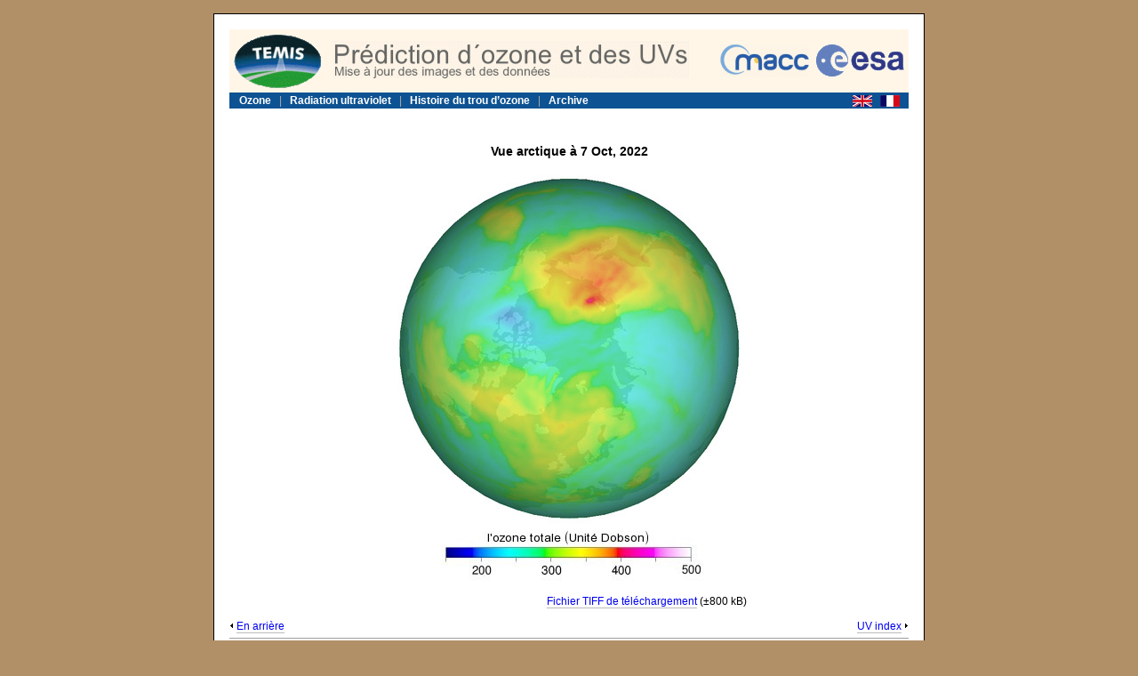

--- FILE ---
content_type: text/html; charset=UTF-8
request_url: https://www.temis.nl/protocols/o3hole/arctic_globe.php?date=20221007&lang=1
body_size: 1099
content:
<html>
<head>
   <meta http-equiv="Content-Type" content="text/html; charset=iso-8859-1">
   <meta name="author" content="Bas Mijling"> 
   <title>Ozone hole and UV forecast</title>
   <link REL="stylesheet" HREF="./styles/o3web.css" TYPE="text/css">
</head>

<body>
<table width=800 align=center class="bodytable"><tr><td class="bulk" style="padding:15px;">



<!-- Header with menu bar -->
<table bgcolor="#FFF6E7" border=0 cellspacing=0 cellpadding=4>
<tr>

<td><a href="http://www.temis.nl"><img width=100 height=63 border=0 src="img/temis_logo.gif"></a></td>
<td width=99% align=left valign=middle class="bulk">&nbsp;&nbsp;&nbsp;<img width=400 height=42 src="img/title_1.gif"></td>
<td><a href="http://www.gmes-atmosphere.eu"><img width=100 height=36 border=0 src="img/macc_logo.gif"></a></td>
<td><a href="http://www.esa.int/esaEO/index.html"><img width=100 height=36 border=0 src="img/esa_logo.gif"></a></td>

</tr>
</table>

<table border=0 bgcolor="#0D5292" width=100% cellpadding=0 cellpadding=0><tr>

<td align=left class="menu">
    &nbsp;&nbsp;

    <a href="index.php?lang=1" class="menulink">Ozone</a>

    &nbsp;&nbsp;|&nbsp;&nbsp;

    <a href="uv.php?lang=1" class="menulink">Radiation ultraviolet</a>

    &nbsp;&nbsp;|&nbsp;&nbsp;

    <a href="o3_history.php?lang=1" class="menulink">Histoire du trou d&rsquo;ozone</a>

    &nbsp;&nbsp;|&nbsp;&nbsp;

    <a href="archive.php?lang=1" class="menulink">Archive</a>

    &nbsp;&nbsp;
</td>



<td class="menu">&nbsp;</td>

<td align=right class="menu" width=13>
  <div style="position: relative; top:1px;">
    <a href="arctic_globe.php?date=20221007&lang=0" style="text-decoration:none;"><img src="img/flag_uk.gif" width=22 height=13 border=0 title="english" alt="english"></a>
  </div>
</td>

<td class="menu">&nbsp;</td>

<td align=right class="menu" width=13>
  <div style="position: relative; top:1px;">
    <a href="arctic_globe.php?date=20221007&lang=1" style="text-decoration:none;"><img src="img/flag_fr.gif" width=22 height=13 border=0 title="fran&ccedil;ais" alt="fran&ccedil;ais"></a>
  </div>
</td>


<td class="menu">&nbsp;</td>

</tr></table>





<table width=400 align=center border=0 cellspacing=0 cellpadding=0>
    <tr><td class="bulk" align=center>
        <br>
        <br>
        <h2 align=center>Vue arctique &agrave; 7 Oct, 2022</h2>
        <img width=400 height=400 src="//d1qb6yzwaaq4he.cloudfront.net/protocols/o3field/gome2b/2022/10/arctic_ozone_20221007.jpg">
        <img border=0 width=320 height=66 src="img/legend_o3_1.jpg">
        <br>
        <br>
    </td></tr>
    <tr><td class="bulk" align=right>
        <a href="//d1qb6yzwaaq4he.cloudfront.net/protocols/o3field/gome2b/2022/10/arctic_ozone_20221007.tif" class="grey">Fichier TIFF de t&eacute;l&eacute;chargement</a> (&#177;800 kB)
    </td></tr>
</table>

<br>

<table border=0 cellspacing=0 cellpadding=0 width=100%><tr>
    <td class="bulk" align=left><img src="img/back.gif">&nbsp;<a class="grey" href="javascript:history.back()">En arri&egrave;re</a></td>
    <td></td>
    <td class="bulk" align=right><a class="grey" href="uv_globe.php?date=20221007&lang=1">UV&nbsp;index</a>&nbsp;<img src="img/bullet.gif"></td>
</tr></table>
    


<!-- Footer -->
<hr>
<table align=center><tr>
    <td><a href="http://www.knmi.nl"><img border=0 src="img/knmi_logo.png"></a></td>
    <td>&nbsp;</td>
    <td class="subtitle" style="text-align:left;">Ronald van der A, Bas Mijling<br>&copy; KNMI/TEMIS, 2019</td>
</tr></table>

</td></tr></table>  <!-- body table -->
</body>
</html>


--- FILE ---
content_type: text/css
request_url: https://www.temis.nl/protocols/o3hole/styles/o3web.css
body_size: 383
content:
/* AMFIC style sheet */

BODY { 
    background: #b19068; 
    margin-top: 15px;
}

H1 { 
    vertical-align: middle;
    color: #0D5292 ; 
    font-family: Verdana, sans-serif;
    font-size: 30px;
}

H2, H3, H4, H5 { 
    color: #000000 ; 
    font-family: Verdana, sans-serif;
    font-size: 14px;
    font-weight: bold;
}


A:hover {
    color: #f05252;
}

A.grey { 
    text-decoration: none;
    border-bottom: 1px solid #bbbbbb;
    padding-bottom: 0px;
}

P {
    margin: 0px;
    margin-top: 8px;
    margin-bottom: 8px;
    padding: 0px;
}

HR {
    border: 0;
    color: #9E9E9E;
    background-color: #9E9E9E;
    height: 1px;
}


LI {
    padding: 6pt;
    padding-left: 0;
    width: 600px;
}

.bodytable {
    background: #ffffff; 
    border: 1px solid #000000;
    color: #000000; 
    padding: 0px;
}

.menu {
    color: #aaaaaa;
    font-family: Verdana, sans-serif;
    font-size: 12px;
    font-weight: normal;
}

.menulink {
    color: #ffffff;
    font-family: Verdana, sans-serif;
    font-size: 12px;
    font-weight: bold;
    text-decoration: none;
}

.menulink_actual {
    color: #f05252;
    font-family: Verdana, sans-serif;
    font-size: 12px;
    font-weight: bold;
    text-decoration: none;
}

.subtitle {
    color: #888888;
    text-align: center;
    font-family: Verdana, sans-serif;
    font-size: 10px;
    font-weight: normal;
}

.bulk {
    padding: 0px;
    font-family: Verdana, sans-serif;
    font-size: 12px;
    font-weight: normal;
}

.h2 { 
    color: #000000 ; 
    font-family: Verdana, sans-serif;
    font-size: 14px;
    font-weight: bold;
}

.institute {
    text-align: left;
    background: #ffffff; 
    color: #000000; 
    font-family: Verdana, sans-serif;
    font-size: 11px;
} 

table.wmo {
    border-collapse: collapse;
    border-color: #999999;
    font-family: Verdana, sans-serif;
    font-size: 11px;
}
table.wmo td {
    border-width: 1;
    border-style: solid;
    border-color: #999999;
    padding: 1pt 3pt 1pt 3pt;
}
